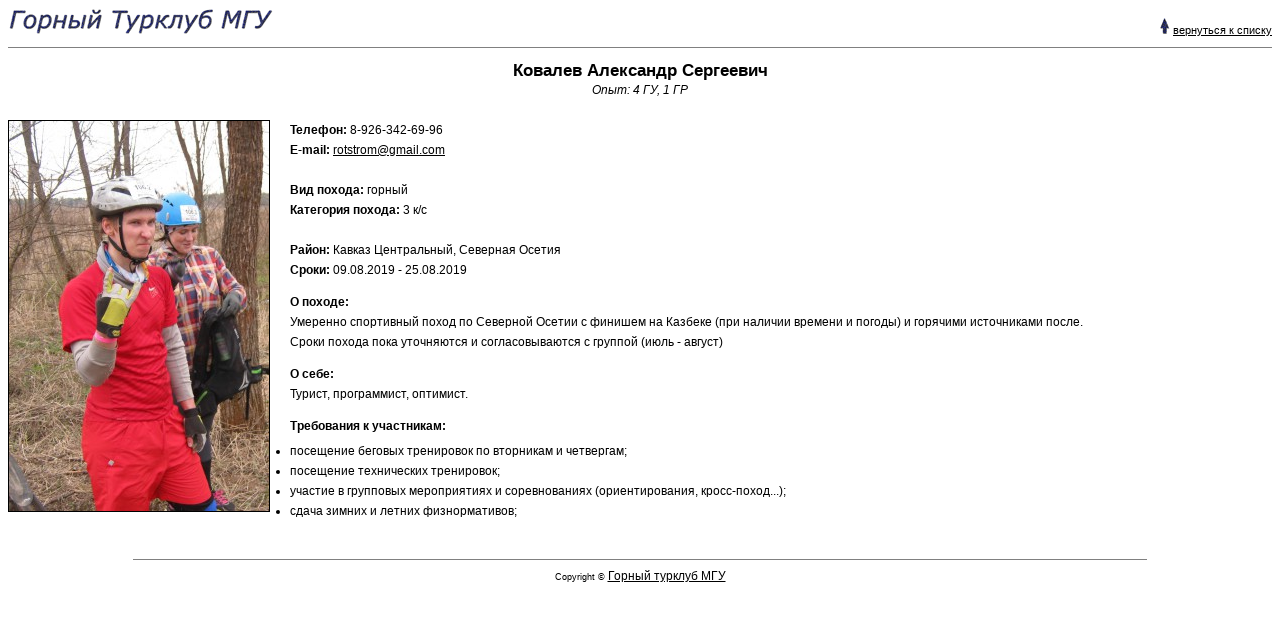

--- FILE ---
content_type: text/html; charset=UTF-8
request_url: https://www.geolink-group.com/tourclub/dbase/ext/resume/resume.php?user=2557&trip=821&year=2019
body_size: 1420
content:
<!DOCTYPE html>
<html>
<head>
	<title>Горный клуб МГУ :: Сезон-2019 :: Руководители :: Ковалев А.С.</title>
	<meta http-equiv="Content-Type" content="text/html; charset=utf-8" />
	<link rel="StyleSheet" href="default.css" type="text/css">
	<style type="text/css"><!--
	body {line-height: 15pt;}
	ul { margin-top: 0; margin-bottom: 0;}
	p { margin-bottom:5px; text-indent: 0;}
	--></style>
</head>
<body>

<table cellpadding="0" cellspacing="0" border="0" width="100%">
<tr valign="bottom">
<td align="left"><a href="../../../"><img src="../../../images/title_sm.gif" alt="Горный Турклуб МГУ" width="266" height="27" border="0"></a></td>
<td align="right"><a href="index.php"><img src="../../../images/up.gif" alt="^" width="11" height="16" border="0"></a>&nbsp;<small><a
 href="index.php" class="medium">вернуться к списку</a></small></td>
</tr></table>
<hr size="1" noshade>

	<h1 align="center" style="margin-bottom: 0px">Ковалев Александр Сергеевич</h1>
	<div align="center"><em>Опыт:
4 ГУ, 1 ГР	</em><br>&nbsp;</div>

	<img src="resume_photo.php?user=2557&trip=821"
		alt="photo" align="left" width="260" height="390"
		border="1" style="margin-right: 20px; margin-bottom:5px">

	<span class="body">
				<strong>Телефон:</strong> 8-926-342-69-96<br>
				<strong>Е-mail:</strong> <a href="mailto:rotstrom@gmail.com">rotstrom@gmail.com</a><br>
		<br>
	<strong>Вид похода:</strong> горный<br>
	<strong>Категория похода:</strong> 3 к/с		<br><br>
	<strong>Район:</strong> Кавказ Центральный, Северная Осетия	<br>
	<strong>Сроки:</strong> 09.08.2019 - 25.08.2019	<br>
		</span>
				<p align="justify"><strong>О походе:</strong><br>
Умеренно спортивный поход по Северной Осетии с финишем на Казбеке (при наличии времени и погоды) и горячими источниками после. <br />
Сроки похода пока уточняются и согласовываются с группой (июль - август)</p>
				<p align="justify"><strong>О себе:</strong><br>
Турист, программист, оптимист.</p>
				<p align="justify"><strong>Требования к участникам:</strong><br>
<ul><li> посещение беговых тренировок по вторникам и четвергам;</li></ul><ul><li> посещение технических тренировок;</li></ul><ul><li> участие в групповых мероприятиях и соревнованиях (ориентирования, кросс-поход...);</li></ul><ul><li> сдача зимних и летних физнормативов;</li></ul></p>

<br clear="left">


<hr size="1" noshade width="80%" align="center">
<div align="center"><small>Copyright &copy; <a href="mailto:tourclub-pr@www.geolink-group.com">Горный турклуб МГУ</a></small></div>

</body>
</html>


--- FILE ---
content_type: text/css
request_url: https://www.geolink-group.com/tourclub/dbase/ext/resume/default.css
body_size: 814
content:
/* styles */

* { font-family: Arial, Helvetica, sans-serif; font-size: 9pt;}
h1	{ font-family: Arial, Helvetica, sans-serif; font-size: 13pt; }
h2	{ font-family: Arial, Helvetica, sans-serif; font-size: 11pt; }
h3	{ font-family: Arial, Helvetica, sans-serif; font-size: 10pt; }
strong	{ font-family: Arial, Helvetica, sans-serif; font-size: 9pt; }
a	{ color: black; text-decoration: underline; }
a:hover	{ color: #000066; text-decoration: underline; }
small	{ font-family: Arial, Helvetica, sans-serif; font-size: 7pt; }
.medium	{ font-family: Arial, Helvetica, sans-serif; font-size: 8pt; }
big	{ font-family: Arial, Helvetica, sans-serif; font-size: 10pt; }
p	{ font-family: Arial, Helvetica, sans-serif; font-size: 9pt; line-height: 15pt; text-indent: 1em }
th, td, ul, ol, div { line-height: 15pt;}
tt	{ font-family: "Courier New", Courier, serif; font-size: 8pt;}
sup	{ font-family: Arial, Helvetica, sans-serif; font-size: 7pt; line-height: 10pt; vertical-align : super; }
ul		{ padding: 0px 0px 0px 10px; }

/* RESUME */

.finished, 
.finished *,
.finished *:visited { color: #999999; }
div.slogan {float: right;}
div.slogan p {text-align: left; font-style: italic; line-height: 17px; margin: 0 10px 5px 0;}
div.slogan p.autor {text-align: right; margin-bottom: 10px;}

/*  CSS MSU */

.tx_show     { color: #00f; } /* blue */
.tx_warning  { color: #f00; } /* red */
.tx_endtable { color: #c33; } /* marron */

tr.header  { background-color: #ccc; } /* dark grey !!! not_use? */
tr.passive { background-color: #eee; } /* grey */
tr.leader   { background-color: #cfc; } /* ligth green */
tr.not_approved { background-color: #eee; color: #aaa; } /* grey ; dark grey */
tr.not_visible  { background-color: #ffc; } /* yellow */
tr.notactive  { background-color: #fdd; } /* light red */
tr.not_school   { background-color: #eef; } /* ligth blue */
tr.not_school_open { background-color: #eef; color: #d03; } /* ligth blue ; font-red */
tr.not_shool_past  { background-color: #eef; color: #00f; } /* ligth blue ; font-blue */

#list_tours th { font-family: Arial, Helvetica, sans-serif; font-size: 9pt; line-height: 15pt; background-color: #cccccc;}
#list_tours td { font-family: Arial, Helvetica, sans-serif; font-size: 9pt; line-height: 15pt; border-bottom: 1px solid #ccc;}

table#list_member, div#list_member table, table.center { margin: 0 auto;}
#list_member th { font-family: Arial, Helvetica, sans-serif; font-size: 9pt; line-height: 15pt; background-color: #cccccc;}
#list_member td { font-family: Arial, Helvetica, sans-serif; font-size: 9pt; line-height: 15pt; border-bottom: 1px solid #eee;}
#endlistmember { color: #c33; font: bold italic 9pt/1.4 Arial }

/* for table */

TABLE.listing TH {background-color: #ccc}
TABLE.listing TD {border-bottom: 1px solid #ccc; background-color: #DDFFFF}
